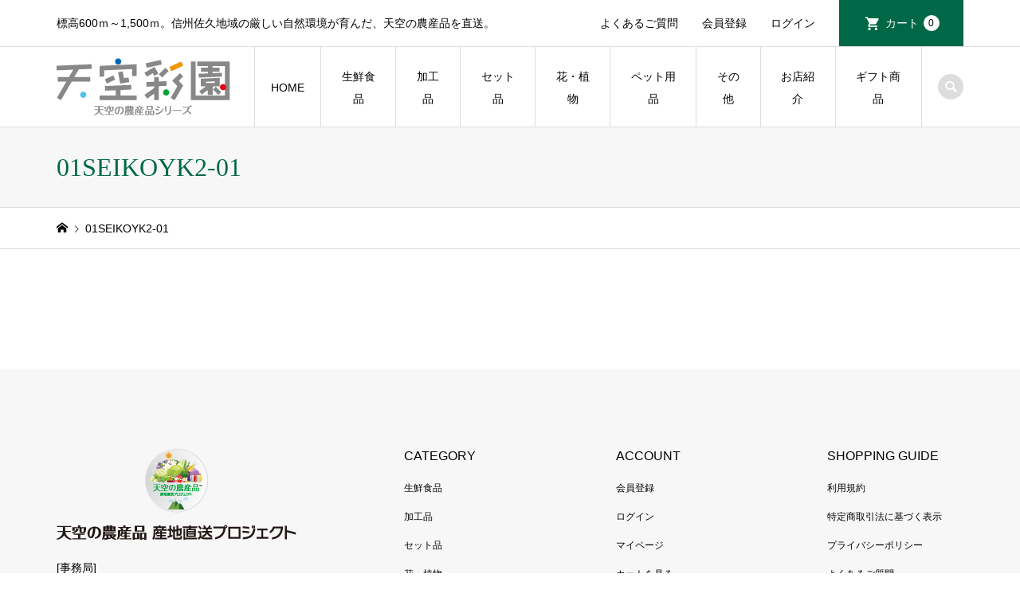

--- FILE ---
content_type: text/html; charset=UTF-8
request_url: https://tenku-saien.net/tag/01seikoyk2-01/
body_size: 10930
content:
<!DOCTYPE html>
<html lang="ja">
<head >
<!-- Google tag (gtag.js) -->
<script async src="https://www.googletagmanager.com/gtag/js?id=G-K5H9H12VQ1"></script>
<script>
  window.dataLayer = window.dataLayer || [];
  function gtag(){window.dataLayer.push(arguments);}
  gtag('js', new Date());

  gtag('config', 'G-K5H9H12VQ1');
</script>
<!-- Global site tag (gtag.js) - Google Analytics -->
<script async src="https://www.googletagmanager.com/gtag/js?id=UA-172830316-1"></script>
<script>
  window.dataLayer = window.dataLayer || [];
  function gtag(){dataLayer.push(arguments);}
  gtag('js', new Date());

  gtag('config', 'UA-172830316-1');
</script>
<meta charset="UTF-8">
<meta name="description" content="標高600ｍ～1,500ｍ。信州佐久地域の厳しい自然環境が育んだ、天空の農産品を直送。">
<meta name="viewport" content="width=device-width">
<title>01SEIKOYK2-01 | 天空彩園</title>
<meta name='robots' content='max-image-preview:large' />
<link rel='dns-prefetch' href='//cdn.jsdelivr.net' />
<link rel='dns-prefetch' href='//www.googletagmanager.com' />
<link rel="alternate" type="application/rss+xml" title="天空彩園 &raquo; 01SEIKOYK2-01 タグのフィード" href="https://tenku-saien.net/tag/01seikoyk2-01/feed/" />
<link rel='stylesheet' id='sbi_styles-css' href='https://tenku-saien.net/tenku-shop/wp-content/plugins/instagram-feed/css/sbi-styles.min.css?ver=6.8.0' type='text/css' media='all' />
<link rel='stylesheet' id='wp-block-library-css' href='https://tenku-saien.net/tenku-shop/wp-includes/css/dist/block-library/style.min.css?ver=6.6.4' type='text/css' media='all' />
<style id='classic-theme-styles-inline-css' type='text/css'>
/*! This file is auto-generated */
.wp-block-button__link{color:#fff;background-color:#32373c;border-radius:9999px;box-shadow:none;text-decoration:none;padding:calc(.667em + 2px) calc(1.333em + 2px);font-size:1.125em}.wp-block-file__button{background:#32373c;color:#fff;text-decoration:none}
</style>
<style id='global-styles-inline-css' type='text/css'>
:root{--wp--preset--aspect-ratio--square: 1;--wp--preset--aspect-ratio--4-3: 4/3;--wp--preset--aspect-ratio--3-4: 3/4;--wp--preset--aspect-ratio--3-2: 3/2;--wp--preset--aspect-ratio--2-3: 2/3;--wp--preset--aspect-ratio--16-9: 16/9;--wp--preset--aspect-ratio--9-16: 9/16;--wp--preset--color--black: #000000;--wp--preset--color--cyan-bluish-gray: #abb8c3;--wp--preset--color--white: #ffffff;--wp--preset--color--pale-pink: #f78da7;--wp--preset--color--vivid-red: #cf2e2e;--wp--preset--color--luminous-vivid-orange: #ff6900;--wp--preset--color--luminous-vivid-amber: #fcb900;--wp--preset--color--light-green-cyan: #7bdcb5;--wp--preset--color--vivid-green-cyan: #00d084;--wp--preset--color--pale-cyan-blue: #8ed1fc;--wp--preset--color--vivid-cyan-blue: #0693e3;--wp--preset--color--vivid-purple: #9b51e0;--wp--preset--gradient--vivid-cyan-blue-to-vivid-purple: linear-gradient(135deg,rgba(6,147,227,1) 0%,rgb(155,81,224) 100%);--wp--preset--gradient--light-green-cyan-to-vivid-green-cyan: linear-gradient(135deg,rgb(122,220,180) 0%,rgb(0,208,130) 100%);--wp--preset--gradient--luminous-vivid-amber-to-luminous-vivid-orange: linear-gradient(135deg,rgba(252,185,0,1) 0%,rgba(255,105,0,1) 100%);--wp--preset--gradient--luminous-vivid-orange-to-vivid-red: linear-gradient(135deg,rgba(255,105,0,1) 0%,rgb(207,46,46) 100%);--wp--preset--gradient--very-light-gray-to-cyan-bluish-gray: linear-gradient(135deg,rgb(238,238,238) 0%,rgb(169,184,195) 100%);--wp--preset--gradient--cool-to-warm-spectrum: linear-gradient(135deg,rgb(74,234,220) 0%,rgb(151,120,209) 20%,rgb(207,42,186) 40%,rgb(238,44,130) 60%,rgb(251,105,98) 80%,rgb(254,248,76) 100%);--wp--preset--gradient--blush-light-purple: linear-gradient(135deg,rgb(255,206,236) 0%,rgb(152,150,240) 100%);--wp--preset--gradient--blush-bordeaux: linear-gradient(135deg,rgb(254,205,165) 0%,rgb(254,45,45) 50%,rgb(107,0,62) 100%);--wp--preset--gradient--luminous-dusk: linear-gradient(135deg,rgb(255,203,112) 0%,rgb(199,81,192) 50%,rgb(65,88,208) 100%);--wp--preset--gradient--pale-ocean: linear-gradient(135deg,rgb(255,245,203) 0%,rgb(182,227,212) 50%,rgb(51,167,181) 100%);--wp--preset--gradient--electric-grass: linear-gradient(135deg,rgb(202,248,128) 0%,rgb(113,206,126) 100%);--wp--preset--gradient--midnight: linear-gradient(135deg,rgb(2,3,129) 0%,rgb(40,116,252) 100%);--wp--preset--font-size--small: 13px;--wp--preset--font-size--medium: 20px;--wp--preset--font-size--large: 36px;--wp--preset--font-size--x-large: 42px;--wp--preset--spacing--20: 0.44rem;--wp--preset--spacing--30: 0.67rem;--wp--preset--spacing--40: 1rem;--wp--preset--spacing--50: 1.5rem;--wp--preset--spacing--60: 2.25rem;--wp--preset--spacing--70: 3.38rem;--wp--preset--spacing--80: 5.06rem;--wp--preset--shadow--natural: 6px 6px 9px rgba(0, 0, 0, 0.2);--wp--preset--shadow--deep: 12px 12px 50px rgba(0, 0, 0, 0.4);--wp--preset--shadow--sharp: 6px 6px 0px rgba(0, 0, 0, 0.2);--wp--preset--shadow--outlined: 6px 6px 0px -3px rgba(255, 255, 255, 1), 6px 6px rgba(0, 0, 0, 1);--wp--preset--shadow--crisp: 6px 6px 0px rgba(0, 0, 0, 1);}:where(.is-layout-flex){gap: 0.5em;}:where(.is-layout-grid){gap: 0.5em;}body .is-layout-flex{display: flex;}.is-layout-flex{flex-wrap: wrap;align-items: center;}.is-layout-flex > :is(*, div){margin: 0;}body .is-layout-grid{display: grid;}.is-layout-grid > :is(*, div){margin: 0;}:where(.wp-block-columns.is-layout-flex){gap: 2em;}:where(.wp-block-columns.is-layout-grid){gap: 2em;}:where(.wp-block-post-template.is-layout-flex){gap: 1.25em;}:where(.wp-block-post-template.is-layout-grid){gap: 1.25em;}.has-black-color{color: var(--wp--preset--color--black) !important;}.has-cyan-bluish-gray-color{color: var(--wp--preset--color--cyan-bluish-gray) !important;}.has-white-color{color: var(--wp--preset--color--white) !important;}.has-pale-pink-color{color: var(--wp--preset--color--pale-pink) !important;}.has-vivid-red-color{color: var(--wp--preset--color--vivid-red) !important;}.has-luminous-vivid-orange-color{color: var(--wp--preset--color--luminous-vivid-orange) !important;}.has-luminous-vivid-amber-color{color: var(--wp--preset--color--luminous-vivid-amber) !important;}.has-light-green-cyan-color{color: var(--wp--preset--color--light-green-cyan) !important;}.has-vivid-green-cyan-color{color: var(--wp--preset--color--vivid-green-cyan) !important;}.has-pale-cyan-blue-color{color: var(--wp--preset--color--pale-cyan-blue) !important;}.has-vivid-cyan-blue-color{color: var(--wp--preset--color--vivid-cyan-blue) !important;}.has-vivid-purple-color{color: var(--wp--preset--color--vivid-purple) !important;}.has-black-background-color{background-color: var(--wp--preset--color--black) !important;}.has-cyan-bluish-gray-background-color{background-color: var(--wp--preset--color--cyan-bluish-gray) !important;}.has-white-background-color{background-color: var(--wp--preset--color--white) !important;}.has-pale-pink-background-color{background-color: var(--wp--preset--color--pale-pink) !important;}.has-vivid-red-background-color{background-color: var(--wp--preset--color--vivid-red) !important;}.has-luminous-vivid-orange-background-color{background-color: var(--wp--preset--color--luminous-vivid-orange) !important;}.has-luminous-vivid-amber-background-color{background-color: var(--wp--preset--color--luminous-vivid-amber) !important;}.has-light-green-cyan-background-color{background-color: var(--wp--preset--color--light-green-cyan) !important;}.has-vivid-green-cyan-background-color{background-color: var(--wp--preset--color--vivid-green-cyan) !important;}.has-pale-cyan-blue-background-color{background-color: var(--wp--preset--color--pale-cyan-blue) !important;}.has-vivid-cyan-blue-background-color{background-color: var(--wp--preset--color--vivid-cyan-blue) !important;}.has-vivid-purple-background-color{background-color: var(--wp--preset--color--vivid-purple) !important;}.has-black-border-color{border-color: var(--wp--preset--color--black) !important;}.has-cyan-bluish-gray-border-color{border-color: var(--wp--preset--color--cyan-bluish-gray) !important;}.has-white-border-color{border-color: var(--wp--preset--color--white) !important;}.has-pale-pink-border-color{border-color: var(--wp--preset--color--pale-pink) !important;}.has-vivid-red-border-color{border-color: var(--wp--preset--color--vivid-red) !important;}.has-luminous-vivid-orange-border-color{border-color: var(--wp--preset--color--luminous-vivid-orange) !important;}.has-luminous-vivid-amber-border-color{border-color: var(--wp--preset--color--luminous-vivid-amber) !important;}.has-light-green-cyan-border-color{border-color: var(--wp--preset--color--light-green-cyan) !important;}.has-vivid-green-cyan-border-color{border-color: var(--wp--preset--color--vivid-green-cyan) !important;}.has-pale-cyan-blue-border-color{border-color: var(--wp--preset--color--pale-cyan-blue) !important;}.has-vivid-cyan-blue-border-color{border-color: var(--wp--preset--color--vivid-cyan-blue) !important;}.has-vivid-purple-border-color{border-color: var(--wp--preset--color--vivid-purple) !important;}.has-vivid-cyan-blue-to-vivid-purple-gradient-background{background: var(--wp--preset--gradient--vivid-cyan-blue-to-vivid-purple) !important;}.has-light-green-cyan-to-vivid-green-cyan-gradient-background{background: var(--wp--preset--gradient--light-green-cyan-to-vivid-green-cyan) !important;}.has-luminous-vivid-amber-to-luminous-vivid-orange-gradient-background{background: var(--wp--preset--gradient--luminous-vivid-amber-to-luminous-vivid-orange) !important;}.has-luminous-vivid-orange-to-vivid-red-gradient-background{background: var(--wp--preset--gradient--luminous-vivid-orange-to-vivid-red) !important;}.has-very-light-gray-to-cyan-bluish-gray-gradient-background{background: var(--wp--preset--gradient--very-light-gray-to-cyan-bluish-gray) !important;}.has-cool-to-warm-spectrum-gradient-background{background: var(--wp--preset--gradient--cool-to-warm-spectrum) !important;}.has-blush-light-purple-gradient-background{background: var(--wp--preset--gradient--blush-light-purple) !important;}.has-blush-bordeaux-gradient-background{background: var(--wp--preset--gradient--blush-bordeaux) !important;}.has-luminous-dusk-gradient-background{background: var(--wp--preset--gradient--luminous-dusk) !important;}.has-pale-ocean-gradient-background{background: var(--wp--preset--gradient--pale-ocean) !important;}.has-electric-grass-gradient-background{background: var(--wp--preset--gradient--electric-grass) !important;}.has-midnight-gradient-background{background: var(--wp--preset--gradient--midnight) !important;}.has-small-font-size{font-size: var(--wp--preset--font-size--small) !important;}.has-medium-font-size{font-size: var(--wp--preset--font-size--medium) !important;}.has-large-font-size{font-size: var(--wp--preset--font-size--large) !important;}.has-x-large-font-size{font-size: var(--wp--preset--font-size--x-large) !important;}
:where(.wp-block-post-template.is-layout-flex){gap: 1.25em;}:where(.wp-block-post-template.is-layout-grid){gap: 1.25em;}
:where(.wp-block-columns.is-layout-flex){gap: 2em;}:where(.wp-block-columns.is-layout-grid){gap: 2em;}
:root :where(.wp-block-pullquote){font-size: 1.5em;line-height: 1.6;}
</style>
<link rel='stylesheet' id='iconic-style-css' href='https://tenku-saien.net/tenku-shop/wp-content/themes/iconic_tcd062/style.css?ver=1.17' type='text/css' media='all' />
<link rel='stylesheet' id='tcd-sns-style-css' href='https://tenku-saien.net/tenku-shop/wp-content/themes/iconic_tcd062/css/sns-button.css?ver=1.17' type='text/css' media='all' />
<link rel='stylesheet' id='usces_default_css-css' href='https://tenku-saien.net/tenku-shop/wp-content/plugins/usc-e-shop/css/usces_default.css?ver=2.11.26.2512161' type='text/css' media='all' />
<link rel='stylesheet' id='dashicons-css' href='https://tenku-saien.net/tenku-shop/wp-includes/css/dashicons.min.css?ver=6.6.4' type='text/css' media='all' />
<link rel='stylesheet' id='kuroneko_atobarai_style-css' href='https://tenku-saien.net/tenku-shop/wp-content/plugins/wcex_kuroneko_atobarai/css/style.css?ver=6.6.4' type='text/css' media='all' />
<script type="text/javascript" src="https://tenku-saien.net/tenku-shop/wp-includes/js/jquery/jquery.min.js?ver=3.7.1" id="jquery-core-js"></script>
<script type="text/javascript" src="https://tenku-saien.net/tenku-shop/wp-includes/js/jquery/jquery-migrate.min.js?ver=3.4.1" id="jquery-migrate-js"></script>

<!-- Site Kit によって追加された Google タグ（gtag.js）スニペット -->

<!-- Google アナリティクス スニペット (Site Kit が追加) -->
<script type="text/javascript" src="https://www.googletagmanager.com/gtag/js?id=GT-5R3XJL3" id="google_gtagjs-js" async></script>
<script type="text/javascript" id="google_gtagjs-js-after">
/* <![CDATA[ */
window.dataLayer = window.dataLayer || [];function gtag(){dataLayer.push(arguments);}
gtag("set","linker",{"domains":["tenku-saien.net"]});
gtag("js", new Date());
gtag("set", "developer_id.dZTNiMT", true);
gtag("config", "GT-5R3XJL3");
/* ]]> */
</script>

<!-- Site Kit によって追加された終了 Google タグ（gtag.js）スニペット -->
<link rel="https://api.w.org/" href="https://tenku-saien.net/wp-json/" /><link rel="alternate" title="JSON" type="application/json" href="https://tenku-saien.net/wp-json/wp/v2/tags/233" /><link rel="EditURI" type="application/rsd+xml" title="RSD" href="https://tenku-saien.net/tenku-shop/xmlrpc.php?rsd" />
<meta name="generator" content="WordPress 6.6.4" />
<meta name="generator" content="Site Kit by Google 1.151.0" /><style>
.p-article-news__date, .p-wc-headline, #wdgctToCart a { color: #006847; }
.p-button, .p-global-nav .sub-menu .current-menu-item > a, .p-page-links > span, .p-pager__item .current, .p-headline, .p-widget-sidebar .p-widget__title, .c-comment__form-submit:hover, .p-widget-sidebar.widget_block .wp-block-heading, .c-comment__password-protected, .c-pw__btn--register, .c-pw__btn, .slick-arrow, .slick-dots li.slick-active button, .widget_welcart_login input#member_loginw, .widget_welcart_login input#member_login, #wdgctToCheckout a, #kuroneko_web-dialog #kuroneko_web_token_next { background-color: #006847; }
#kuroneko_web-dialog #kuroneko_web_token_cancel { background-color: #80b4a3; }
.p-page-links > span, .p-pager__item .current, .slick-dots li.slick-active button, .p-cb__item-header, .p-entry-item__cart dl.item-sku dd input[type="radio"]:checked + label, .p-entry-item__cart dl.item-sku dd label:hover { border-color: #006847; }
.c-comment__tab-item.is-active a, .c-comment__tab-item a:hover, .c-comment__tab-item.is-active p { background-color: #006847; border-color: #006847; }
.c-comment__tab-item.is-active a:after, .c-comment__tab-item.is-active p:after { border-top-color: #006847; }
.p-widget-categories .current-cat-item > a { background-color: rgba(0, 104, 71, 0.15); }
a:hover, .p-header__welcart-nav li a:hover, .p-widget-categories .toggle-children:hover, #wdgctToCart a:hover { color: #008459; }
.p-button:hover, .p-page-links a:hover, .p-pager__item a:hover, .p-search-button:hover, .p-pagetop a:hover, .p-footer-search__submit:hover, .p-widget .searchform #searchsubmit:hover, .p-widget-search .p-widget-search__submit:hover, a.p-cb__item-archive-button:hover, .slick-arrow:hover, .slick-dots li:hover button, .widget_welcart_search #searchsubmit:hover, .widget_welcart_login input#member_loginw:hover, .widget_welcart_login input#member_login:hover, #wdgctToCheckout a:hover, #kuroneko_web-dialog #kuroneko_web_token_next:hover, #kuroneko_web-dialog #kuroneko_web_token_cancel:hover { background-color: #008459; }
.p-page-links a:hover, .p-pager__item a:hover, .slick-dots li:hover button { border-color: #008459; }
.p-entry__body a, .custom-html-widget a { color: #006847; }
.p-entry__body a:hover, .custom-html-widget a:hover { color: #008459; }
body, input, textarea, .p-entry-item__title .p-article__soldout { font-family: "Segoe UI", Verdana, "游ゴシック", YuGothic, "Hiragino Kaku Gothic ProN", Meiryo, sans-serif; }
.p-logo, .p-entry__title, .p-page-header__title, .p-index-slider__item-catch, .p-cb__item-headline, .p-index-banner__headline, .p-index-boxes__item-headline {
font-family: "Times New Roman", "游明朝", "Yu Mincho", "游明朝体", "YuMincho", "ヒラギノ明朝 Pro W3", "Hiragino Mincho Pro", "HiraMinProN-W3", "HGS明朝E", "ＭＳ Ｐ明朝", "MS PMincho", serif;
font-weight: 500;
}
.c-load--type1 { border: 3px solid rgba(153, 153, 153, 0.2); border-top-color: #000000; }
.p-hover-effect--type1:hover img { -webkit-transform: scale(1.2) rotate(2deg); transform: scale(1.2) rotate(2deg); }
.p-hover-effect--type2 img { margin-left: -8px; }
.p-hover-effect--type2:hover img { margin-left: 8px; }
.p-hover-effect--type2:hover .p-hover-effect__image { background: #000000; }
.p-hover-effect--type2:hover img { opacity: 0.5 }
.p-hover-effect--type3:hover .p-hover-effect__image { background: #000000; }
.p-hover-effect--type3:hover img { opacity: 0.5; }
.p-entry__title { font-size: 32px; }
.p-entry__title, .p-article__title { color: #000000 }
.p-entry__body { font-size: 14px; }
.p-entry__body { color: #000000; }
.p-entry-news__title { font-size: 28px; }
.p-entry-news__title, .p-article-news__title { color: #000000 }
.p-entry-news__body { color: #000000; font-size: 14px; }
.p-entry-item__title { font-size: 28px; }
.p-entry-item__title, .p-article-item__title, .p-article__price { color: #000000; }
.p-entry-item__body, p-wc__body { color: #000000; font-size: 14px; }
.p-price { color: #d80000; }
.p-entry-item__price { font-size: 22px; }
body.l-header__fix .is-header-fixed .l-header__bar { background: rgba(255, 255, 255, 0.8); }
.l-header { background: rgba(255, 255, 255, 0.8); }
.l-header a, .p-global-nav a { color: #000000; }
.p-header__logo--text { font-size: 36px; }
.p-header__welcart-nav__member a, .p-header__welcart-nav__cart a, .p-cart-button .p-header__welcart-nav__badge { background-color: #006847; }
.p-header__welcart-nav__member a:hover, .p-header__welcart-nav__cart a:hover, .p-cart-button:hover .p-header__welcart-nav__badge { background-color: #008459; }
.p-global-nav > li > a::after, .p-global-nav > li.current-menu-item > a::after { background-color: #000000; }
.p-megamenu__bg, .p-global-nav .sub-menu { background-color: #f7f7f7; }
.p-megamenu a, .p-global-nav .sub-menu a { color: #000000; }
.p-megamenu a:hover, .p-megamenu li.is-active > a, .p-global-nav .sub-menu a:hover { background-color: #006847; color: #ffffff; }
.p-page-header { background-color: #f7f7f7; }
.p-page-header__title { color: #006847; }
.p-page-header__desc { color: #000000; }
.p-footer-widget-area { background-color: #f7f7f7; color: #000000; }
.p-footer-widget-area .p-widget__title,.p-footer-widget-area  .widget_block .wp-block-heading { color: #000000; }
.p-footer-widget-area a, .p-footer-widget-area .toggle-children { color: #000000; }
.p-footer-widget-area a:hover { color: #006847; }
@media only screen and (max-width: 991px) {
	.l-header__bar { background-color: rgba(255, 255, 255, 0.8); }
	.p-header__logo--text { font-size: 26px; }
	.p-global-nav { background-color: rgba(247,247,247, 0.8); }
	.p-global-nav a { color: #000000; }
	.p-global-nav a:hover { background-color: rgba(0,104,71, 0.8); color: #ffffff; }
	.p-header-view-cart { background-color: rgba(255, 255, 255, 0.8); }
	.p-entry__title { font-size: 20px; }
	.p-entry__body { font-size: 14px; }
	.p-entry-news__title { font-size: 20px; }
	.p-entry-news__body { font-size: 14px; }
	.p-entry-item__title { font-size: 20px; }
	.p-entry-item__body, p-wc__body { font-size: 14px; }
	.p-entry-item__price { font-size: 20px; }
}
#site_info_widget-3 .p-siteinfo__button { background: #006847; color: #ffffff; }
#site_info_widget-3 .p-siteinfo__button:hover { background: #006847; color: #ffffff; }
#site_info_widget-4 .p-siteinfo__button { background: #006847; color: #ffffff; }
#site_info_widget-4 .p-siteinfo__button:hover { background: #008459; color: #ffffff; }
p .mb-non { margin-bottom: 0; }
.p-entry__body p.mb-non {margin-bottom:0em ;}
.qa-title { margin: unset !important; margin-top: 0px !important; margin-bottom: 0px !important; }
.qa-txt { margin: unset !important; margin-top: 0px !important; margin-left: 1.75em !important; margin-bottom: 2em !important; }

ol.list_parentheses{
  text-indent: -1em;
  margin-left: 1em;
  counter-reset: item;
}
ol.list_parentheses ol{
  counter-reset: item;
  text-indent: 0em;
  margin-left: 3em;
}

ol.list_parentheses li.list_child{
  list-style-type:none;
  list-style-position:inside;
  counter-increment: cnt;
}
ol.list_parentheses li.list_child:before{
  display: marker;
  content: "(" counter(cnt) ") ";
}
.age-title { line-height: 1.4em; }
.age-main-text { line-height: 1.8em; }
@media only screen and (max-width: 787px) {
.age-title { font-size: 22px !important; }
.age-main-text { font-size: 16px !important; }
.age-verification-main { top: 20% !important; } 
.age-button{
  font-size:16px !important;
  width:100px !important;
  padding:5px !important;
}
}
.side-title { color: #002f7b; font-size:18px; font-weight:700; }
@media only screen and (max-width: 787px) {
.side-title { font-size:14px; }
}
#cb_5 .loopimg {
  display: none!important;
}

.ui-dialog-content{
line-height:2.2em;
}
@media screen and (max-width: 787px) {
#kuroneko_web.customer_form th{
 display: block;
 width: auto;
 color: #006847;
 text-weight:700;
 background-color: #f7f7f7;
 margin-top:10px;
}
#kuroneko_web.customer_form td {
 display: block;
 width: auto;
}
}
.send input.back_to_delivery_button{
 border: none;
 background-color: #ccc;
 cursor: pointer;
 display: inline-block;
 overflow: hidden;
 padding: 0 20px;
 text-align: center;
 line-height:40px;
 margin-top:20px;
}
.send input.to_confirm_button{
 border: none;
 color: #fff;
 background-color: #006847;
 cursor: pointer;
 display: inline-block;
 overflow: hidden;
 padding: 0 20px;
 text-align: center;
 line-height:40px;
}

.white { color: #fff; }
.wh-b a , .wh-b a:hover { color: #fff; }
.gr { color: #006847; }
.betu { color: #006847; font-style: normal; }
.midasi { font-size: 110% !important; font-weight: bold !important; }
.midasi-g { font-size: 110% !important; font-weight: bold !important; color: #006847; margin-bottom: 20px; border-bottom: 1px solid #006847; }
.s-box { width: 100%; padding: 5%; margin-bottom: 5%; background: #f7f7f7; border-radius: 6px; box-sizing: border-box; }
.sr-box { width: 100%; padding: 5%; margin-bottom: 5%; border-radius: 6px; box-sizing: border-box; border: 1px solid red; }
.sr-box-u { width: 100%; padding: 2%; margin-bottom: 0; background: red; border-radius: 6px 6px 0 0; box-sizing: border-box; border: 1px solid red; }
.sr-box-d { width: 100%; padding: 5%; margin-bottom: 5%; border-radius: 0 0 6px 6px; box-sizing: border-box; border: 1px solid red; }
.sr-in { width: 100%; font-size: 120%; font-weight: bold; color: #fff; text-align: center; }
.border { width: 100%; border-top: 1px solid #ddd; margin-top: 15px; margin-bottom: 20px; }
.border2 { width: 100%; border-top: 1px solid #222; margin-top: 15px; margin-bottom: 20px; }
.border-g { width: 100%; border-top: 1px solid #006847; margin-top: 15px; margin-bottom: 20px; }
.loopimg { display: none; }
.large-b { font-size: 120%; font-weight: bold; }

.psv { margin-top: 15px; font-family: "Segoe UI", Verdana, "游ゴシック", YuGothic, "Hiragino Kaku Gothic ProN", Meiryo, sans-serif; }
.center { text-align: center; }

@media screen and (min-width: 788px) {
#two-box { clear: both; width: 100%; }
#two-box div { float: left; width: 48%; margin-right: 4%; padding-bottom: 30px; }
#two-box div:nth-child(2n) { float: left; width: 48%; margin-right: 0; }
}
@media screen and (max-width: 787px) {
#two-box { clear: both; width: 100%; }
#two-box div.t-inbox { float: left; width: 100%; margin-right: 0; padding-bottom: 30px; }
#two-box div.t-inbox:nth-child(2n) { float: left; width: 100%; margin-right: 0; }
}

#cb_6 .p-index-boxes__item--1 p { text-shadow:1px 1px 2px #fff !important; }
#cb_6 .p-index-boxes__item--1 h2 { text-shadow:1px 1px 2px #fff !important; }

/*Wordpress5.7で追加、pタグの空間を削除*/
p:empty{display: none;}

/* FAQ */
.faq_list { margin:calc(55px - 0.7em) 0; }
.faq_list .item {}
.faq_list .title {
  color: #006847; cursor: pointer;
  font-weight: bold; font-size:16px; line-height:1.8; padding:18px 0px 18px 35px; margin-bottom:0; position:relative;
  transition:color 0.4s ease;
}
.faq_list .title span { font-weight: bold; display:block; margin:-0.4em 0; }
.faq_list .title:before, .faq_list .title:after {
  content:''; display:block; width:2px; height:15px; background:#000;
  position:absolute; top:24px; left:7px;
}
.faq_list .title:after { transform:rotate(90deg); }

.faq_list .desc_area { height:0; overflow:hidden; transition:height 0.5s cubic-bezier(0.54, 0.07, 0.38, 0.9); }
.faq_list .desc {
  font-size:16px; line-height:2.4; padding:40px; border-radius:5px; background:rgb(246 246 246 / 100%);
  margin-top:25px; margin-bottom:25px;
  transition:opacity 0.7s ease; opacity:0;
}
.faq_list .desc span { display:block; margin:-0.7em 0; }

.faq_list .title.active { color:rgba(var(--tcd-accent-color, 0,104,71),1); }
.faq_list .title.active:before { height:0; }
.faq_list .title.active + .desc_area > .desc { opacity:1; transition:opacity 1s ease; }
.faq_list .title.active + .desc_area { display: inline !important; }

.faq_list .p-button { margin-top: 20px; margin-bottom: 0px; }

@media (max-width: 767px) {
  .faq_list { margin:calc(27.5px - 0.5em) 0; }
  .faq_list .title { font-size:14px; padding:6px 0 6px 25px; }
  .faq_list .title:before, .faq_list .title:after {
    height:13px; top:12px;
  }
  .faq_list .desc { margin:12.5px 0; padding:20px; font-size:14px; line-height:2.2; }
}</style>
<link rel="icon" href="https://tenku-saien.net/tenku-shop/wp-content/uploads/2021/06/favicon-150x150.ico" sizes="32x32" />
<link rel="icon" href="https://tenku-saien.net/tenku-shop/wp-content/uploads/2021/06/favicon.ico" sizes="192x192" />
<link rel="apple-touch-icon" href="https://tenku-saien.net/tenku-shop/wp-content/uploads/2021/06/favicon.ico" />
<meta name="msapplication-TileImage" content="https://tenku-saien.net/tenku-shop/wp-content/uploads/2021/06/favicon.ico" />
<script src="https://ajax.googleapis.com/ajax/libs/jquery/3.6.1/jquery.min.js"></script>

<script>
$(function(){
$(".title").on("click", function() {
$(this).next().slideToggle();
$(this).toggleClass("active");
});
});
</script>
</head>
<body class="archive tag tag-01seikoyk2-01 tag-233 wp-embed-responsive l-header__fix">
<header id="js-header" class="l-header">
	<div class="p-header__top">
		<div class="p-header__top__inner l-inner">
			<div class="p-header-description">標高600ｍ～1,500ｍ。信州佐久地域の厳しい自然環境が育んだ、天空の農産品を直送。</div>
			<ul class="p-header__welcart-nav">
				<li><a href="https://tenku-saien.net/news/question/">よくあるご質問</a></li>
				<li><a href="https://tenku-saien.net/usces-member/?usces_page=newmember">会員登録</a></li>
				<li class="p-header__welcart-nav__login"><a href="https://tenku-saien.net/usces-member/?usces_page=login">ログイン</a></li>
                <li class="p-header__welcart-nav__cart"><a id="js-header-cart" href="https://tenku-saien.net/usces-cart/">カート<span class="p-header__welcart-nav__badge">0</span></a></li>
            </ul>
		</div>
	</div>
	<div class="l-header__bar p-header__bar">
		<div class="p-header__bar__inner l-inner">
			<div class="p-logo p-header__logo">
				<a href="https://tenku-saien.net/"><img src="https://tenku-saien.net/tenku-shop/wp-content/uploads/2021/06/logo.png" alt="天空彩園"></a>
			</div>
			<div class="p-logo p-header__logo--mobile">
				<a href="https://tenku-saien.net/"><img src="https://tenku-saien.net/tenku-shop/wp-content/uploads/2021/06/logo_sp.png" alt="天空彩園"></a>
			</div>
			<a href="https://tenku-saien.net/usces-cart/" id="js-header-cart--mobile" class="p-cart-button c-cart-button"><span class="p-header__welcart-nav__badge">0</span></a>
			<a href="#" id="js-menu-button" class="p-menu-button c-menu-button"></a>
<nav class="p-global-nav__container"><ul id="js-global-nav" class="p-global-nav"><li id="menu-item-64" class="menu-item menu-item-type-custom menu-item-object-custom menu-item-home menu-item-64"><a href="https://tenku-saien.net/">HOME<span></span></a></li>
<li id="menu-item-65" class="menu-item menu-item-type-taxonomy menu-item-object-category menu-item-has-children menu-item-65"><a href="https://tenku-saien.net/category/item/itemgenre/seisen/">生鮮食品<span></span></a>
<ul class="sub-menu">
	<li id="menu-item-2222" class="menu-item menu-item-type-taxonomy menu-item-object-category menu-item-has-children menu-item-2222"><a href="https://tenku-saien.net/category/item/itemgenre/seisen/yasai/">野菜<span></span></a>
	<ul class="sub-menu">
		<li id="menu-item-3321" class="menu-item menu-item-type-taxonomy menu-item-object-category menu-item-3321"><a href="https://tenku-saien.net/category/item/itemgenre/seisen/yasai/tomato/">トマト<span></span></a></li>
		<li id="menu-item-3318" class="menu-item menu-item-type-taxonomy menu-item-object-category menu-item-3318"><a href="https://tenku-saien.net/category/item/itemgenre/seisen/yasai/kouraininzin/">高麗人参<span></span></a></li>
		<li id="menu-item-7265" class="menu-item menu-item-type-taxonomy menu-item-object-category menu-item-7265"><a href="https://tenku-saien.net/category/item/itemgenre/seisen/yasai/kinoko/">きのこ類<span></span></a></li>
		<li id="menu-item-7855" class="menu-item menu-item-type-taxonomy menu-item-object-category menu-item-7855"><a href="https://tenku-saien.net/category/item/itemgenre/seisen/yasai/mame/">豆類<span></span></a></li>
		<li id="menu-item-3323" class="menu-item menu-item-type-taxonomy menu-item-object-category menu-item-3323"><a href="https://tenku-saien.net/category/item/itemgenre/seisen/yasai/kasai-f/">その他(キャベツ・いも・マコモタケ・とうもろこし)<span></span></a></li>
	</ul>
</li>
	<li id="menu-item-2223" class="menu-item menu-item-type-taxonomy menu-item-object-category menu-item-has-children menu-item-2223"><a href="https://tenku-saien.net/category/item/itemgenre/seisen/kudamono/">フルーツ<span></span></a>
	<ul class="sub-menu">
		<li id="menu-item-2230" class="menu-item menu-item-type-taxonomy menu-item-object-category menu-item-2230"><a href="https://tenku-saien.net/category/item/itemgenre/seisen/kudamono/momo/">もも<span></span></a></li>
		<li id="menu-item-2231" class="menu-item menu-item-type-taxonomy menu-item-object-category menu-item-2231"><a href="https://tenku-saien.net/category/item/itemgenre/seisen/kudamono/prune/">プルーン<span></span></a></li>
		<li id="menu-item-2232" class="menu-item menu-item-type-taxonomy menu-item-object-category menu-item-2232"><a href="https://tenku-saien.net/category/item/itemgenre/seisen/kudamono/ringo/">りんご<span></span></a></li>
		<li id="menu-item-6368" class="menu-item menu-item-type-taxonomy menu-item-object-category menu-item-6368"><a href="https://tenku-saien.net/category/item/itemgenre/seisen/kudamono/berry/">ベリー<span></span></a></li>
		<li id="menu-item-8352" class="menu-item menu-item-type-taxonomy menu-item-object-category menu-item-8352"><a href="https://tenku-saien.net/category/item/itemgenre/seisen/kudamono/ume/">梅<span></span></a></li>
		<li id="menu-item-8351" class="menu-item menu-item-type-taxonomy menu-item-object-category menu-item-8351"><a href="https://tenku-saien.net/category/item/itemgenre/seisen/kudamono/others/">その他<span></span></a></li>
	</ul>
</li>
	<li id="menu-item-2225" class="menu-item menu-item-type-taxonomy menu-item-object-category menu-item-2225"><a href="https://tenku-saien.net/category/item/itemgenre/seisen/sansai/">山菜<span></span></a></li>
	<li id="menu-item-2226" class="menu-item menu-item-type-taxonomy menu-item-object-category menu-item-2226"><a href="https://tenku-saien.net/category/item/itemgenre/seisen/koku/">米・雑穀<span></span></a></li>
</ul>
</li>
<li id="menu-item-66" class="menu-item menu-item-type-taxonomy menu-item-object-category menu-item-has-children menu-item-66"><a href="https://tenku-saien.net/category/item/itemgenre/kakou/">加工品<span></span></a>
<ul class="sub-menu">
	<li id="menu-item-3327" class="menu-item menu-item-type-taxonomy menu-item-object-category menu-item-3327"><a href="https://tenku-saien.net/category/item/itemgenre/kakou/drink/">ドリンク類<span></span></a></li>
	<li id="menu-item-6371" class="menu-item menu-item-type-taxonomy menu-item-object-category menu-item-6371"><a href="https://tenku-saien.net/category/item/itemgenre/kakou/jam/">ジャム類<span></span></a></li>
	<li id="menu-item-7687" class="menu-item menu-item-type-taxonomy menu-item-object-category menu-item-7687"><a href="https://tenku-saien.net/category/item/itemgenre/kakou/dryfoods/">乾物<span></span></a></li>
</ul>
</li>
<li id="menu-item-67" class="menu-item menu-item-type-taxonomy menu-item-object-category menu-item-has-children menu-item-67"><a href="https://tenku-saien.net/category/item/itemgenre/set/">セット品<span></span></a>
<ul class="sub-menu">
	<li id="menu-item-3328" class="menu-item menu-item-type-taxonomy menu-item-object-category menu-item-3328"><a href="https://tenku-saien.net/category/item/itemgenre/set/syunyasai/">旬野菜セット<span></span></a></li>
	<li id="menu-item-4911" class="menu-item menu-item-type-taxonomy menu-item-object-category menu-item-4911"><a href="https://tenku-saien.net/category/item/itemgenre/set/sanya-set/">山野草木セット<span></span></a></li>
	<li id="menu-item-4981" class="menu-item menu-item-type-taxonomy menu-item-object-category menu-item-4981"><a href="https://tenku-saien.net/category/item/itemgenre/set/kiribana/">季節の切り花セット<span></span></a></li>
	<li id="menu-item-4976" class="menu-item menu-item-type-taxonomy menu-item-object-category menu-item-4976"><a href="https://tenku-saien.net/category/item/itemgenre/set/sansai-set/">山菜セット<span></span></a></li>
</ul>
</li>
<li id="menu-item-68" class="menu-item menu-item-type-taxonomy menu-item-object-category menu-item-has-children menu-item-68"><a href="https://tenku-saien.net/category/item/itemgenre/hana-syokubutu/">花・植物<span></span></a>
<ul class="sub-menu">
	<li id="menu-item-3331" class="menu-item menu-item-type-taxonomy menu-item-object-category menu-item-3331"><a href="https://tenku-saien.net/category/item/itemgenre/hana-syokubutu/kaki/">花き類<span></span></a></li>
	<li id="menu-item-3332" class="menu-item menu-item-type-taxonomy menu-item-object-category menu-item-3332"><a href="https://tenku-saien.net/category/item/itemgenre/hana-syokubutu/herb-yakusou/">ハーブ・薬草<span></span></a></li>
	<li id="menu-item-6900" class="menu-item menu-item-type-taxonomy menu-item-object-category menu-item-6900"><a href="https://tenku-saien.net/category/item/itemgenre/hana-syokubutu/nut/">木の実<span></span></a></li>
</ul>
</li>
<li id="menu-item-69" class="menu-item menu-item-type-taxonomy menu-item-object-category menu-item-has-children menu-item-69"><a href="https://tenku-saien.net/category/item/itemgenre/pet/">ペット用品<span></span></a>
<ul class="sub-menu">
	<li id="menu-item-3333" class="menu-item menu-item-type-taxonomy menu-item-object-category menu-item-3333"><a href="https://tenku-saien.net/category/item/itemgenre/pet/neko/">猫用<span></span></a></li>
	<li id="menu-item-3334" class="menu-item menu-item-type-taxonomy menu-item-object-category menu-item-3334"><a href="https://tenku-saien.net/category/item/itemgenre/pet/inu/">犬用<span></span></a></li>
	<li id="menu-item-4917" class="menu-item menu-item-type-taxonomy menu-item-object-category menu-item-4917"><a href="https://tenku-saien.net/category/item/itemgenre/pet/pet-other/">その他<span></span></a></li>
</ul>
</li>
<li id="menu-item-70" class="menu-item menu-item-type-taxonomy menu-item-object-category menu-item-has-children menu-item-70"><a href="https://tenku-saien.net/category/item/itemgenre/sonota/">その他<span></span></a>
<ul class="sub-menu">
	<li id="menu-item-6708" class="menu-item menu-item-type-taxonomy menu-item-object-category menu-item-6708"><a href="https://tenku-saien.net/category/item/itemgenre/sonota/merchandise/">グッズ<span></span></a></li>
	<li id="menu-item-6709" class="menu-item menu-item-type-taxonomy menu-item-object-category menu-item-6709"><a href="https://tenku-saien.net/category/item/itemgenre/sonota/interior/">インテリア<span></span></a></li>
	<li id="menu-item-8343" class="menu-item menu-item-type-taxonomy menu-item-object-category menu-item-8343"><a href="https://tenku-saien.net/category/item/itemgenre/sonota/outdoor-supplies/">アウトドア用品<span></span></a></li>
	<li id="menu-item-5034" class="menu-item menu-item-type-taxonomy menu-item-object-category menu-item-5034"><a href="https://tenku-saien.net/category/item/itemgenre/sonota/%e3%82%a4%e3%83%99%e3%83%b3%e3%83%88%e6%83%85%e5%a0%b1/">イベント体験<span></span></a></li>
	<li id="menu-item-7742" class="menu-item menu-item-type-taxonomy menu-item-object-category menu-item-7742"><a href="https://tenku-saien.net/category/item/itemgenre/sonota/report/">活動ご報告<span></span></a></li>
</ul>
</li>
<li id="menu-item-8805" class="menu-item menu-item-type-taxonomy menu-item-object-category menu-item-8805"><a href="https://tenku-saien.net/category/shop/">お店紹介<span></span></a></li>
<li id="menu-item-72" class="menu-item menu-item-type-taxonomy menu-item-object-category menu-item-72"><a href="https://tenku-saien.net/category/item/itemgenre/gift/">ギフト商品<span></span></a></li>
<li class="p-global-nav__item-welcart--mobile"><a href="https://tenku-saien.net/usces-member/?usces_page=newmember">会員登録</a></li>
<li class="p-global-nav__item-welcart--mobile"><a href="https://tenku-saien.net/usces-member/?usces_page=login">ログイン</a></li>
</ul></nav>
			<div class="p-header-search">
				<form action="https://tenku-saien.net/" method="get">
					<input type="text" name="s" value="" class="p-header-search__input" placeholder="SEARCH">
				</form>
				<a href="#" id="js-search-button" class="p-search-button c-search-button"></a>
			</div>
		</div>
	</div>
	<div class="p-header-view-cart" id="js-header-view-cart">
		<p class="p-wc-empty_cart">只今、カートに商品はございません。</p>
	</div>
</header>
<main class="l-main">
	<header class="p-page-header">
		<div class="p-page-header__inner l-inner">
			<h1 class="p-page-header__title">01SEIKOYK2-01</h1>
		</div>
	</header>
	<div class="p-breadcrumb c-breadcrumb">
		<ul class="p-breadcrumb__inner c-breadcrumb__inner l-inner" itemscope itemtype="http://schema.org/BreadcrumbList">
			<li class="p-breadcrumb__item c-breadcrumb__item p-breadcrumb__item--home c-breadcrumb__item--home" itemprop="itemListElement" itemscope itemtype="http://schema.org/ListItem">
				<a href="https://tenku-saien.net/" itemprop="item"><span itemprop="name">HOME</span></a>
				<meta itemprop="position" content="1" />
			</li>
			<li class="p-breadcrumb__item c-breadcrumb__item">
				<span itemprop="name">01SEIKOYK2-01</span>
			</li>
		</ul>
	</div>
	<div class="l-inner">
	</div>
</main>
<footer class="l-footer">
	<div id="js-footer-widget" class="p-footer-widget-area p-footer-widget-area__has-social-nav">
		<div class="p-footer-widget-area__inner l-inner">
<div class="p-widget p-widget-footer site_info_widget" id="site_info_widget-3">
<div class="p-siteinfo">
<div class="p-siteinfo__image p-siteinfo__logo"><a href="https://tenku-saien.net/"><img alt="" src="https://tenku-saien.net/tenku-shop/wp-content/uploads/2021/04/f-logo.png"></a></div>
<div class="p-siteinfo__desc">[事務局]<br>〒385-0021 長野県佐久市長土呂1305-2<br>TEL.0267-68-7633 FAX.0267-68-7635<br>◯休業日 毎週土・日・祝祭日・年末年始・夏季休暇・GW<br>◯営業時間 AM10:00〜PM6:00</div>
<a class="p-siteinfo__button p-button" href="https://tenku-saien.net/news/question/">よくあるご質問</a>
<ul class="p-social-nav p-social-nav__mobile"><li class="p-social-nav__item p-social-nav__item--instagram"><a href="https://www.instagram.com/tenku.pjt/" target="_blank"></a></li><li class="p-social-nav__item p-social-nav__item--facebook"><a href="https://www.facebook.com/pg/tenku.project/posts/" target="_blank"></a></li><li class="p-social-nav__item p-social-nav__item--youtube"><a href="https://www.youtube.com/channel/UCpli9wNpjsTJy40R9JLIcOQ/featured" target="_blank"></a></li></ul>
</div>
</div>
<div class="p-widget p-widget-footer widget_nav_menu" id="nav_menu-2">
<h2 class="p-widget__title">CATEGORY</h2>
<div class="menu-%e3%83%a1%e3%83%8b%e3%83%a5%e3%83%bc%e3%83%95%e3%83%83%e3%82%bf%e3%83%bc-container"><ul id="menu-%e3%83%a1%e3%83%8b%e3%83%a5%e3%83%bc%e3%83%95%e3%83%83%e3%82%bf%e3%83%bc" class="menu"><li id="menu-item-82" class="menu-item menu-item-type-taxonomy menu-item-object-category menu-item-82"><a href="https://tenku-saien.net/category/item/itemgenre/seisen/">生鮮食品</a></li>
<li id="menu-item-81" class="menu-item menu-item-type-taxonomy menu-item-object-category menu-item-81"><a href="https://tenku-saien.net/category/item/itemgenre/kakou/">加工品</a></li>
<li id="menu-item-77" class="menu-item menu-item-type-taxonomy menu-item-object-category menu-item-77"><a href="https://tenku-saien.net/category/item/itemgenre/set/">セット品</a></li>
<li id="menu-item-83" class="menu-item menu-item-type-taxonomy menu-item-object-category menu-item-83"><a href="https://tenku-saien.net/category/item/itemgenre/hana-syokubutu/">花・植物</a></li>
<li id="menu-item-79" class="menu-item menu-item-type-taxonomy menu-item-object-category menu-item-79"><a href="https://tenku-saien.net/category/item/itemgenre/pet/">ペット用品</a></li>
<li id="menu-item-78" class="menu-item menu-item-type-taxonomy menu-item-object-category menu-item-78"><a href="https://tenku-saien.net/category/item/itemgenre/sonota/">その他</a></li>
<li id="menu-item-80" class="menu-item menu-item-type-taxonomy menu-item-object-category menu-item-80"><a href="https://tenku-saien.net/category/item/itemgenre/yoyaku/">予約商品</a></li>
<li id="menu-item-76" class="menu-item menu-item-type-taxonomy menu-item-object-category menu-item-76"><a href="https://tenku-saien.net/category/item/itemgenre/gift/">ギフト商品</a></li>
</ul></div></div>
<div class="p-widget p-widget-footer widget_nav_menu" id="nav_menu-3">
<h2 class="p-widget__title">ACCOUNT</h2>
<div class="menu-%e3%82%a2%e3%82%ab%e3%82%a6%e3%83%b3%e3%83%88-container"><ul id="menu-%e3%82%a2%e3%82%ab%e3%82%a6%e3%83%b3%e3%83%88" class="menu"><li id="menu-item-85" class="menu-item menu-item-type-custom menu-item-object-custom menu-item-85"><a href="https://tenku-saien.net/usces-member/?usces_page=newmember">会員登録</a></li>
<li id="menu-item-86" class="menu-item menu-item-type-custom menu-item-object-custom menu-item-86"><a href="https://tenku-saien.net/usces-member/?usces_page=login">ログイン</a></li>
<li id="menu-item-89" class="menu-item menu-item-type-post_type menu-item-object-page menu-item-89"><a href="https://tenku-saien.net/usces-member/">マイページ</a></li>
<li id="menu-item-88" class="menu-item menu-item-type-post_type menu-item-object-page menu-item-88"><a href="https://tenku-saien.net/usces-cart/">カートを見る</a></li>
<li id="menu-item-87" class="menu-item menu-item-type-custom menu-item-object-custom menu-item-87"><a href="https://tenku-saien.net/usces-member/?usces_page=logout">ログアウト</a></li>
</ul></div></div>
<div class="p-widget p-widget-footer widget_nav_menu" id="nav_menu-4">
<h2 class="p-widget__title">SHOPPING GUIDE</h2>
<div class="menu-%e3%82%b7%e3%83%a7%e3%83%83%e3%83%94%e3%83%b3%e3%82%b0%e3%82%ac%e3%82%a4%e3%83%89-container"><ul id="menu-%e3%82%b7%e3%83%a7%e3%83%83%e3%83%94%e3%83%b3%e3%82%b0%e3%82%ac%e3%82%a4%e3%83%89" class="menu"><li id="menu-item-90" class="menu-item menu-item-type-post_type menu-item-object-page menu-item-90"><a href="https://tenku-saien.net/rules/">利用規約</a></li>
<li id="menu-item-99" class="menu-item menu-item-type-post_type menu-item-object-page menu-item-99"><a href="https://tenku-saien.net/law/">特定商取引法に基づく表示</a></li>
<li id="menu-item-100" class="menu-item menu-item-type-post_type menu-item-object-page menu-item-100"><a href="https://tenku-saien.net/privacy/">プライバシーポリシー</a></li>
<li id="menu-item-5602" class="menu-item menu-item-type-custom menu-item-object-custom menu-item-5602"><a href="https://tenku-saien.net/news/question/">よくあるご質問</a></li>
<li id="menu-item-108" class="menu-item menu-item-type-post_type menu-item-object-page menu-item-108"><a href="https://tenku-saien.net/pay/">お支払い方法について</a></li>
<li id="menu-item-101" class="menu-item menu-item-type-post_type menu-item-object-page menu-item-101"><a href="https://tenku-saien.net/fee/">送料について</a></li>
<li id="menu-item-2672" class="menu-item menu-item-type-post_type menu-item-object-page menu-item-2672"><a href="https://tenku-saien.net/contact/">お問い合わせ</a></li>
</ul></div></div>
		</div>
	</div>
	<div class="p-copyright">
		<div class="l-inner">
			<p>Copyright &copy;<span class="u-hidden-xs"> 2025</span> 天空彩園. All Rights Reserved.</p>
		</div>
	</div>
	<div id="js-pagetop" class="p-pagetop"><a href="#"></a></div>
</footer>
	<script type='text/javascript'>
		uscesL10n = {
			'mda_member_url' : "https://tenku-saien.net/usces-member/", 
'mda_plugin_url' : "https://tenku-saien.net/tenku-shop/wp-content/plugins/wcex_delivery_address", 
'name_message' : "名前を入力してください。", 
'zip_message' : "郵便番号を入力してください。", 
'pref_message' : "都道府県を選択してください。", 
'address1_message' : "市区町村を入力してください。", 
'address2_message' : "番地を入力してください。", 
'tel_message' : "電話番号を入力してください。", 
'confirm_delete_msg' : "を削除します。よろしいですか？", 
'new_registration_label' : "新規登録", 

			'ajaxurl': "https://tenku-saien.net/tenku-shop/wp-admin/admin-ajax.php"
		}
	</script>
			<!-- Welcart version : v2.11.26.2512161 -->
<!-- Instagram Feed JS -->
<script type="text/javascript">
var sbiajaxurl = "https://tenku-saien.net/tenku-shop/wp-admin/admin-ajax.php";
</script>
<script type="text/javascript" src="https://tenku-saien.net/tenku-shop/wp-content/themes/iconic_tcd062/js/functions.js?ver=1.17" id="iconic-script-js"></script>
<script type="text/javascript" src="https://tenku-saien.net/tenku-shop/wp-content/themes/iconic_tcd062/js/header-fix.js?ver=1.17" id="iconic-header-fix-js"></script>
<script type="text/javascript" id="wp_slimstat-js-extra">
/* <![CDATA[ */
var SlimStatParams = {"ajaxurl":"https:\/\/tenku-saien.net\/tenku-shop\/wp-admin\/admin-ajax.php","baseurl":"\/","dnt":"noslimstat,ab-item","ci":"YToxOntzOjEyOiJjb250ZW50X3R5cGUiO3M6MzoidGFnIjt9.b90949b02cd4c1d510b6d8c5fd324222"};
/* ]]> */
</script>
<script defer type="text/javascript" src="https://cdn.jsdelivr.net/wp/wp-slimstat/tags/5.2.13/wp-slimstat.min.js" id="wp_slimstat-js"></script>
<script type="text/javascript" src="https://tenku-saien.net/tenku-shop/wp-content/plugins/wcex_kuroneko_atobarai/js/wcex_kuroneko_atobarai_sms.js?ver=1" id="kuroneko_atobarai_sms_js-js"></script>
<script type="text/javascript" src="https://tenku-saien.net/tenku-shop/wp-content/plugins/wcex_kuroneko_atobarai/js/wcex_kuroneko_atobarai_purchase_confirm.js?ver=1" id="kuroneko_atobarai_purchase_confirm_js-js"></script>
<script>
jQuery(function($){
	var initialized = false;
	var initialize = function(){
		if (initialized) return;
		initialized = true;

		$(document).trigger('js-initialized');
		$(window).trigger('resize').trigger('scroll');
	};

	initialize();

});
</script>
</body>
</html>


--- FILE ---
content_type: application/javascript
request_url: https://tenku-saien.net/tenku-shop/wp-content/plugins/wcex_kuroneko_atobarai/js/wcex_kuroneko_atobarai_sms.js?ver=1
body_size: 591
content:
jQuery(document).ready( function($) {
$('#kuroneko_atobarai_sms #back_button').on('click',function () {
    $('#kuroneko_atobarai_sms .kuroneko_sms_fields input').each(function () {
        $(this).prop('required', false);
    });
    $(this).closest('form').submit();
})
    $('input.kuroneko_sms_field').focusin(function () {
        $(this).val('');
    })
    $('input.kuroneko_sms_field').keyup(function() {
        if ($(this).val().length >= 1) {
            if($(this).attr('id') === 'kuroneko_sms_4'){
                $('#purchase_button').focus();
            } else {
                $(this).parent('label').next().find('input.kuroneko_sms_field').focus();
            }
        }
    });
})
